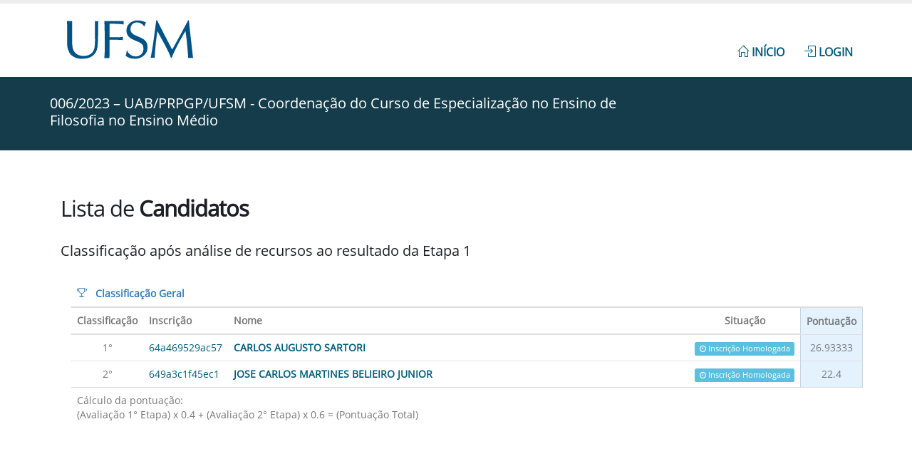

--- FILE ---
content_type: text/html; charset=UTF-8
request_url: https://processoseletivo.nte.ufsm.br/edital/647630a24991f/resultado/967
body_size: 4201
content:
<!DOCTYPE html>
<html lang="pt-br">
<head>
    <meta charset="utf-8">
    <meta http-equiv="X-UA-Compatible" content="IE=edge">
    <meta http-equiv="Content-Language" content="pt-br">
    <title>:: Friga ::  Coordenação do Curso de Especialização no Ensino de Filosofia no Ensino Médio</title>
    <meta name="keywords" content=""/>
    <meta name="description" content=" A UNIVERSIDADE FEDERAL DE SANTA MARIA (UFSM), em parceria com o Sistema Universidade Aberta do Brasil (UAB), instituído pelo Ministério da Educação (MEC) para a oferta de cursos dos programas de formação superior, inicial e continuada, torna pública a seleção de bolsista para atuar na  COORDENAÇÃO DO CURSO DE ESPECIALIZAÇÃO NO ENSINO DE FILOSOFIA NO ENSINO MÉDIO (UAB/UFSM), na modalidade a distância, observando as disposições contidas neste Edital, bem como as normas estabelecidas na Portaria CAPES nº 183, de 21 de outubro de 2016; na Portaria CAPES nº 15, de 23 de janeiro de 2017; na Portaria CAPES nº 102, de 10 de maio de 2019 e no programa do curso.">
    <meta name="author" content="NTE - UFSM">
    <meta property="og:url" content="https://processoseletivo.nte.ufsm.br"/>
    <meta property="og:type" content="article"/>
    <meta property="og:title" content=" Coordenação do Curso de Especialização no Ensino de Filosofia no Ensino Médio"/>
    <meta property="og:description" content=" A UNIVERSIDADE FEDERAL DE SANTA MARIA (UFSM), em parceria com o Sistema Universidade Aberta do Brasil (UAB), instituído pelo Ministério da Educação (MEC) para a oferta de cursos dos programas de formação superior, inicial e continuada, torna pública a seleção de bolsista para atuar na  COORDENAÇÃO DO CURSO DE ESPECIALIZAÇÃO NO ENSINO DE FILOSOFIA NO ENSINO MÉDIO (UAB/UFSM), na modalidade a distância, observando as disposições contidas neste Edital, bem como as normas estabelecidas na Portaria CAPES nº 183, de 21 de outubro de 2016; na Portaria CAPES nº 15, de 23 de janeiro de 2017; na Portaria CAPES nº 102, de 10 de maio de 2019 e no programa do curso."/>
    <meta property="og:image"  content="https://processoseletivo.nte.ufsm.br/assets/img/marca_principal_horizontal_fb.png"/>
         <link rel="shortcut icon" href="/assets/img/favicon.ico" type="image/x-icon"/>
    <meta name="viewport" content="width=device-width, minimum-scale=1.0, maximum-scale=1.0, user-scalable=no">
    <link href="https://fonts.googleapis.com/css?family=Poppins:300,400,500,600,700,800%7CShadows+Into+Light%7CPlayfair+Display:400&display=swap" rel="stylesheet" type="text/css">
            <link rel="stylesheet" href="/assets/vendor/bootstrap/css/bootstrap.min.css">
        <link rel="stylesheet" href="/assets/vendor/font-awesome/css/font-awesome.min.css">
        <link rel="stylesheet" href="/assets/css/theme.css">
        <link rel="stylesheet" href="/assets/css/theme-elements.css">
        <link rel="stylesheet" href="/assets/css/custom.css">
        <link rel="stylesheet" href="/assets/vendor/simple-line-icons/css/simple-line-icons.min.css">
        <script src="/assets/vendor/modernizr/modernizr.min.js"></script>
</head>
<body>
<div class="wrapper">
    <a href="#principal" class="skip">Pular para o principal.</a>
            <header id="header" class=" "
                data-plugin-options='{"stickyEnabled": true, "stickyEnableOnBoxed": true, "stickyEnableOnMobile": true, "stickyStartAt": 57, "stickySetTop": "-57px", "stickyChangeLogo": true}'>
            <div class="header-body">
                <div class="header-container container ">
                    <div class="header-row">
                        <div class="header-column" aria-hidden="true">
                            <div class="header-logo">
                                <a href="/">
                                    <img alt="Núcleo de Tecnologia Educacional" width="225" height="61"
                                         data-sticky-width="146"
                                         data-sticky-height="40"
                                         data-sticky-top="33" src="/assets/img/monograma.ufsm.svg">
                                </a>
                            </div>
                        </div>
                        <div class="header-column">
                            <div class="header-nav header-nav-top-line">
                                <button class="btn header-btn-collapse-nav" data-toggle="collapse"
                                        data-target=".header-nav-main">
                                    <i class="fa fa-bars"></i>
                                </button>
                                <div class="header-nav-main  collapse">
                                    <nav role="menubar" aria-label="Navegação">
                                        <ul class="nav nav-pills" id="" role="menu">
                                                                                                                                                <li class="" role="menuitem" tabindex="0">
                                                        <a class="nav-fonte" href="/">
                                                            <i class="icon-home icons"></i> Início
                                                        </a>
                                                    </li>
                                                    <li class="" role="menuitem" tabindex="1">
                                                        <a class="nav-fonte"
                                                           href="/app/">
                                                            <i class="fa-1.5x icon-login icons"></i> Login
                                                        </a>
                                                    </li>
                                                                                                                                    </ul>
                                    </nav>
                                </div>
                            </div>
                        </div>
                    </div>
                </div>
            </div>
        </header>
            <div class="home-intro" id="home-intro">
        <div class="container">
            <div class="row">
                <div class="col-md-12">
                    <p>006/2023 – UAB/PRPGP/UFSM - Coordenação do Curso de Especialização no Ensino de Filosofia no Ensino Médio
                    </p>

                </div>
            </div>
        </div>
    </div>
    <div role="main" class="main " id="principal">
        <div class="container">
                            <div class="container">
        <div class="row mb-xl">
                                            <div class=" col-md-12 ">
                    <h2 class="mb-xl">Lista de <strong>Candidatos</strong></h2>
                    <h4>Classificação após análise de recursos ao resultado da Etapa 1</h4>
                    
                                            <div class="panel-body" id="0">
                            <table class="table">
                                <thead>
                                <tr>
                                    <th colspan="5" class="text-primary">
                                        <i class="icon icon-trophy"></i> &nbsp;
                                        Classificação Geral
                                    </th>
                                </tr>
                                <tr>
                                    <th width="10" class="text-center">Classificação</th>
                                    <th width="10">Inscrição</th>
                                                                            <th>Nome</th>
                                                                        <th width="10" class="text-center">Situação</th>
                                    <th width="70" class="b1 b2 b3 text-center c">
                                        Pontuação
                                    </th>
                                </tr>
                                </thead>
                                <tbody>
                                                                    <tr>
                                        <td class="text-center">
                                                                                            1°
                                                                                    </td>
                                        <td>
                                            <a href="/edital/647630a24991f/inscricao/64a469529ac57">
                                                64a469529ac57
                                            </a>
                                        </td>
                                                                                    <td>
                                                <b class="text-uppercase">
                                                    <a href="/edital/647630a24991f/inscricao/64a469529ac57">
                                                        Carlos Augusto Sartori
                                                    </a>
                                                </b>
                                            </td>
                                                                                <td class="text-right">
                                            <div class="label label-info">
                                                <i class="fa fa-clock-o"></i>
                                                Inscrição Homologada
                                            </div>
                                        </td>

                                        <td class="b1 b2 b3 text-center">
                                                                                            26.93333
                                                                                    </td>
                                    </tr>
                                                                    <tr>
                                        <td class="text-center">
                                                                                            2°
                                                                                    </td>
                                        <td>
                                            <a href="/edital/647630a24991f/inscricao/649a3c1f45ec1">
                                                649a3c1f45ec1
                                            </a>
                                        </td>
                                                                                    <td>
                                                <b class="text-uppercase">
                                                    <a href="/edital/647630a24991f/inscricao/649a3c1f45ec1">
                                                        JOSE CARLOS MARTINES BELIEIRO JUNIOR
                                                    </a>
                                                </b>
                                            </td>
                                                                                <td class="text-right">
                                            <div class="label label-info">
                                                <i class="fa fa-clock-o"></i>
                                                Inscrição Homologada
                                            </div>
                                        </td>

                                        <td class="b1 b2 b3 text-center">
                                                                                            22.4
                                                                                    </td>
                                    </tr>
                                                                                                </tbody>
                                <tfoot>
                                <tr>
                                    <td colspan="5">
                                        Cálculo da pontuação:<br>
                                                                                    (Avaliação 1° Etapa) x 0.4   +                                                                                     (Avaliação 2° Etapa) x 0.6                                                                                  = (Pontuação Total)
                                    </td>
                                </tr>
                                </tfoot>
                            </table>
                        </div>
                        <br><br>
                                    </div>
                    </div>
    </div>
        </div>
    </div>
        <footer class="short" id="footer">
        <div class="container">
            <div class="row">
                <div class="col-md-8">
                    <h4>Dúvidas sobre este edital</h4>
                    <p class="text-weight-bold">
                        Dúvidas e informações poderão ser encaminhadas para o e-mail coordenacaouab@cead.ufsm.br especificando o assunto “seleção de coordenação de curso”
                    </p>
                    <hr class="light">
                </div>
                <div class="col-md-3 col-md-offset-1">
                    <h5 class="mb-sm">Inscrições </h5>
                    <i class="fa fa-calendar"> </i> &nbsp;
                    <b>De</b> 05/06/2023
                    <b>Até</b> 04/07/2023
                </div>
                <div class="col-md-3 col-md-offset-1">
                    <h5 class="mb-sm">Resultado Final </h5>
                    <i class="fa fa-calendar"> </i>
                    &nbsp; 01/08/2023
                </div>
            </div>
        </div>
        <div class="footer-copyright">
            <div class="container">
                <div class="row">
                    <div class="col-md-1">
                        <a href="/" class="logo">
                            <img alt="" class="img-responsive"
                                 src="/assets/img/marca_apenas_sigla_branca.svg">
                        </a>
                    </div>
                    <div class="col-md-11">
                        <p>Núcleo de Tecnologia Educacional </p>
                    </div>
                </div>
            </div>
        </div>
    </footer>
    <style>
        .table > thead > tr > .b {
            border-top: 1px solid #c7d5de !important;
            border-bottom: 0 !important;
        }

        .table > thead > tr > .c {
            border-top: 1px solid #c7d5de !important;
            border-bottom: 0 !important;
        }

        .b {
            border-top: 1px solid #c7d5de;
        }

        .table > tfoot > tr > .d {
            border-bottom: 1px solid #c7d5de;
        }

        .b1 {
            border-left: 1px solid #c7d5de;
        }

        .b3 {
            border-right: 1px solid #c7d5de;
        }

        .b1, .b2, .b3 {
            background-color: #E3F2FD;
            border-bottom: 0px;
        }
    </style>
</div>
<style>
    .radio-custom {
        position: relative;
        padding: 0 0 0 25px;
        margin-bottom: 7px;
        margin-top: 0;
    }
    .radio-custom input[type="radio"] {
        opacity: 0;
        position: absolute;
        top: 50%;
        left: 3px;
        margin: -6px 0 0 0;
        z-index: 2;
        cursor: pointer;
    }
    input[type="checkbox"], input[type="radio"] {
        margin: 4px 0 0;
        margin-top: 1px\9;
        line-height: normal;
    }
    input[type="checkbox"], input[type="radio"] {
        -webkit-box-sizing: border-box;
        -moz-box-sizing: border-box;
        box-sizing: border-box;
        padding: 0;
    }
    .radio-custom input[type="radio"]:checked + label::after {
        content: '';
        position: absolute;
        top: 50%;
        left: 4px;
        margin-top: -5px;
        display: inline-block;
        font-size: 11px;
        line-height: 1;
        width: 10px;
        height: 10px;
        background-color: #444;
        border-radius: 50px;
        -webkit-box-shadow: 0px 0px 1px #444;
        box-shadow: 0px 0px 1px #444;
    }
    .radio-custom label::before {
        content: '';
        position: absolute;
        top: 50%;
        left: 0;
        margin-top: -9px;
        width: 18px;
        height: 18px;
        display: inline-block;
        border-radius: 50px;
        border: 1px solid #bbb;
        background: #fff;
    }
    .radio-custom label {
        cursor: pointer;
        margin-bottom: 0;
        text-align: left;
        line-height: 1.2;
    }
</style>
    <script src="/assets/vendor/jquery/jquery.min.js"></script>
    <script src="/assets/vendor/jquery.easing/jquery.easing.min.js"></script>
    <script src="/assets/vendor/bootstrap/js/bootstrap.min.js"></script>
    <script src="/assets/vendor/common/common.min.js"></script>
    <script src="/assets/js/theme.js"></script>
    <script src="/assets/vendor/rs-plugin/js/jquery.themepunch.tools.min.js"></script>
    <script src="/assets/vendor/rs-plugin/js/jquery.themepunch.revolution.min.js"></script>
            <script src="/assets/js/theme.init.js"></script>
    <script src="/assets/js/custom.js"></script>
    
<script async src="https://www.googletagmanager.com/gtag/js?id=UA-77043326-7"></script>
<script>
    window.dataLayer = window.dataLayer || [];

    function gtag() {
        dataLayer.push(arguments);
    }

    gtag('js', new Date());
    gtag('config', 'UA-77043326-7');
</script>

</body>
</html>

--- FILE ---
content_type: image/svg+xml
request_url: https://processoseletivo.nte.ufsm.br/assets/img/marca_apenas_sigla_branca.svg
body_size: 5272
content:
<?xml version="1.0" encoding="UTF-8" standalone="no"?>
<!-- Generator: Adobe Illustrator 19.1.1, SVG Export Plug-In . SVG Version: 6.00 Build 0)  -->

<svg
   xmlns:dc="http://purl.org/dc/elements/1.1/"
   xmlns:cc="http://creativecommons.org/ns#"
   xmlns:rdf="http://www.w3.org/1999/02/22-rdf-syntax-ns#"
   xmlns:svg="http://www.w3.org/2000/svg"
   xmlns="http://www.w3.org/2000/svg"
   xmlns:sodipodi="http://sodipodi.sourceforge.net/DTD/sodipodi-0.dtd"
   xmlns:inkscape="http://www.inkscape.org/namespaces/inkscape"
   version="1.1"
   id="Camada_1"
   x="0px"
   y="0px"
   viewBox="0 0 601.2 198.3"
   xml:space="preserve"
   inkscape:version="0.92.4 (5da689c313, 2019-01-14)"
   width="100%"
   height="100%"
   sodipodi:docname="marca_apenas_sigla_branca.svg"><metadata
     id="metadata67"><rdf:RDF><cc:Work
         rdf:about=""><dc:format>image/svg+xml</dc:format><dc:type
           rdf:resource="http://purl.org/dc/dcmitype/StillImage" /><dc:title></dc:title></cc:Work></rdf:RDF></metadata><defs
     id="defs65" /><sodipodi:namedview
     pagecolor="#ffffff"
     bordercolor="#666666"
     borderopacity="1"
     objecttolerance="10"
     gridtolerance="10"
     guidetolerance="10"
     inkscape:pageopacity="0"
     inkscape:pageshadow="2"
     inkscape:window-width="1890"
     inkscape:window-height="1051"
     id="namedview63"
     showgrid="false"
     inkscape:zoom="0.56064909"
     inkscape:cx="-343.81001"
     inkscape:cy="359.12417"
     inkscape:window-x="1080"
     inkscape:window-y="8"
     inkscape:window-maximized="1"
     inkscape:current-layer="g5" /><style
     type="text/css"
     id="style3">
	.st0{fill:#153C4C;}
	.st1{fill:#38AE8A;}
	.st2{fill:#9AD1CC;}
	.st3{fill:#133B4B;}
</style><g
     id="g5"
     transform="translate(-121.1,-198.7)"><g
       id="g7"
       style="fill:#ffffff"><g
         id="g9"
         style="fill:#ffffff"><path
           class="st0"
           d="m 378.9,332.6 v -83 h 17.9 v 5.1 c 0,0 12.1,-7 22.9,-7 23.1,0 28.7,13.1 28.7,40.3 v 44.5 h -17.9 v -44 c 0,-16.6 -2.2,-24.7 -14.8,-24.7 -9.6,0 -18.8,4.3 -18.8,4.3 v 64.4 h -18 z"
           id="path11"
           inkscape:connector-curvature="0"
           style="fill:#ffffff" /></g><g
         id="g13"
         style="fill:#ffffff"><path
           class="st0"
           d="m 485.4,265.1 v 36.5 c 0,12.4 0.5,16.8 9.1,16.8 4.6,0 13.6,-0.5 13.6,-0.5 l 0.8,14.4 c 0,0 -11.1,2.2 -16.9,2.2 -18.8,0 -24.6,-7 -24.6,-30.9 v -38.5 h -10.6 v -15.4 h 10.6 v -24.1 h 17.9 v 24.1 h 22.9 v 15.4 h -22.8 z"
           id="path15"
           inkscape:connector-curvature="0"
           style="fill:#ffffff" /></g><g
         id="g17"
         style="fill:#ffffff"><path
           class="st0"
           d="m 583.9,317.2 0.3,13.4 c 0,0 -18.9,3.8 -33.5,3.8 -24.9,0 -34.5,-13.3 -34.5,-42.5 0,-30.4 13.1,-44.1 36,-44.1 23.2,0 34.9,12.1 34.9,38 l -1.2,12.9 h -51.4 c 0.2,13.3 5.1,19.9 18.9,19.9 13,0.1 30.5,-1.4 30.5,-1.4 z m -14.7,-32.4 c 0,-16.6 -5,-22.1 -17.1,-22.1 -12.3,0 -17.8,6.1 -17.9,22.1 h 35 z"
           id="path19"
           inkscape:connector-curvature="0"
           style="fill:#ffffff" /></g></g><g
       id="g39"
       style="fill:#ffffff"><g
         id="g49"
         style="fill:#ffffff"><g
           id="g55"
           style="fill:#ffffff"><path
             class="st3"
             d="m 251,363.7 c -0.8,0 -1.5,-0.2 -2.1,-0.7 l -41,-28.9 c -1,-0.7 -1.6,-1.8 -1.6,-3 v -94.2 c 0,-1.4 0.8,-2.7 2,-3.3 1.2,-0.6 2.7,-0.5 3.8,0.3 l 41,28.9 c 1,0.7 1.6,1.8 1.6,3 V 360 c 0,1.4 -0.8,2.7 -2,3.3 -0.6,0.3 -1.1,0.4 -1.7,0.4 z m -37.3,-34.5 33.6,23.7 V 267.8 L 213.7,244 v 85.2 z"
             id="path57"
             inkscape:connector-curvature="0"
             style="fill:#ffffff" /></g></g><g
         id="g59"
         style="fill:#ffffff"><path
           class="st3"
           d="m 337.9,200.3 c -1.2,-0.6 -2.7,-0.5 -3.8,0.3 l -61,43 -61,-43 c -1.1,-0.8 -2.6,-0.9 -3.8,-0.3 -1.2,0.6 -2,1.9 -2,3.3 v 26.1 L 190,218.2 c -0.1,-0.1 -0.2,-0.1 -0.2,-0.1 -0.1,0 -0.1,-0.1 -0.2,-0.1 -0.1,0 -0.2,-0.1 -0.2,-0.1 -0.2,-0.1 -0.3,-0.1 -0.5,-0.2 -0.2,0 -0.3,-0.1 -0.5,-0.1 -0.2,0 -0.3,0 -0.5,0 -0.2,0 -0.3,0 -0.5,0 -0.2,0 -0.3,0.1 -0.5,0.1 -0.2,0 -0.3,0.1 -0.5,0.2 -0.1,0 -0.2,0 -0.2,0.1 -0.1,0 -0.1,0.1 -0.2,0.1 -0.1,0 -0.2,0.1 -0.2,0.1 l -63.1,44.6 c -1,0.7 -1.6,1.8 -1.6,3 v 127.5 c 0,1.4 0.8,2.7 2,3.3 0.5,0.3 1.1,0.4 1.7,0.4 0.8,0 1.5,-0.2 2.1,-0.7 l 61,-43 61,43 c 0.6,0.5 1.4,0.7 2.1,0.7 0.6,0 1.2,-0.1 1.7,-0.4 1.2,-0.6 2,-1.9 2,-3.3 v -26.1 l 16.3,11.5 c 0.1,0 0.1,0.1 0.2,0.1 0.1,0 0.1,0.1 0.2,0.2 0.1,0.1 0.3,0.1 0.4,0.1 0.1,0 0.2,0.1 0.3,0.1 0.3,0.1 0.7,0.2 1,0.2 0.3,0 0.7,-0.1 1,-0.2 0.1,0 0.2,-0.1 0.3,-0.1 0.1,-0.1 0.3,-0.1 0.4,-0.1 0.1,0 0.1,-0.1 0.2,-0.2 0.1,0 0.1,-0.1 0.2,-0.1 l 63.1,-44.6 c 1,-0.7 1.6,-1.8 1.6,-3 V 203.6 c 0,-1.4 -0.7,-2.7 -2,-3.3 z M 184.1,346.8 128.4,386.1 V 267.7 l 55.7,-39.3 v 118.4 z m 63.2,39.3 -55.7,-39.3 V 228.4 l 14.7,10.4 v 92.3 c 0,1.2 0.6,2.3 1.6,3 l 39.4,27.8 v 24.2 z m 0,-33.2 -33.6,-23.7 V 244 l 33.6,23.7 v 85.2 z m 22.1,15.6 -14.7,-10.4 v -92.3 c 0,-1.2 -0.6,-2.3 -1.6,-3 L 213.7,235 v -24.2 l 55.7,39.3 v 118.4 z m 63.1,-39.3 -55.7,39.3 V 250.1 l 55.7,-39.3 v 118.4 z"
           id="path61"
           inkscape:connector-curvature="0"
           style="fill:#ffffff" /></g></g></g></svg>

--- FILE ---
content_type: image/svg+xml
request_url: https://processoseletivo.nte.ufsm.br/assets/img/monograma.ufsm.svg
body_size: 5040
content:
<?xml version="1.0" encoding="UTF-8" standalone="no"?>
<svg
   xmlns:dc="http://purl.org/dc/elements/1.1/"
   xmlns:cc="http://creativecommons.org/ns#"
   xmlns:rdf="http://www.w3.org/1999/02/22-rdf-syntax-ns#"
   xmlns:svg="http://www.w3.org/2000/svg"
   xmlns="http://www.w3.org/2000/svg"
   xmlns:sodipodi="http://sodipodi.sourceforge.net/DTD/sodipodi-0.dtd"
   xmlns:inkscape="http://www.inkscape.org/namespaces/inkscape"
   id="Camada_1"
   data-name="Camada 1"
   viewBox="0 0 41 13"
   version="1.1"
   sodipodi:docname="monograma.ufsm.svg"
   inkscape:version="0.92.4 (5da689c313, 2019-01-14)"
   width="41"
   height="13">
  <metadata
     id="metadata31">
    <rdf:RDF>
      <cc:Work
         rdf:about="">
        <dc:format>image/svg+xml</dc:format>
        <dc:type
           rdf:resource="http://purl.org/dc/dcmitype/StillImage" />
        <dc:title>Brasão e monograma - Arquivo Ai</dc:title>
      </cc:Work>
    </rdf:RDF>
  </metadata>
  <sodipodi:namedview
     pagecolor="#ffffff"
     bordercolor="#666666"
     borderopacity="1"
     objecttolerance="10"
     gridtolerance="10"
     guidetolerance="10"
     inkscape:pageopacity="0"
     inkscape:pageshadow="2"
     inkscape:window-width="1890"
     inkscape:window-height="1051"
     id="namedview29"
     showgrid="false"
     inkscape:zoom="7.4167644"
     inkscape:cx="10.134747"
     inkscape:cy="35.881363"
     inkscape:window-x="1080"
     inkscape:window-y="8"
     inkscape:window-maximized="1"
     inkscape:current-layer="Camada_1" />
  <defs
     id="defs4">
    <style
       id="style2">.cls-1{fill:#fff;}.cls-1,.cls-2,.cls-3,.cls-4,.cls-5,.cls-6,.cls-7,.cls-8{fill-rule:evenodd;}.cls-2{fill:#231f20;}.cls-3{fill:#d09910;}.cls-4{fill:#a46e08;}.cls-5{fill:#005387;}.cls-6{fill:#e6e7e8;}.cls-7{fill:#bcbec0;}.cls-8{fill:#f58220;}</style>
  </defs>
  <title
     id="title6">Brasão e monograma - Arquivo Ai</title>
  <path
     class="cls-1"
     d="m 1.71,0.97594006 h 0.34 0.37 a 2.62,2.62 0 0 0 0.41,0 h 0.35 c 0,1.38000004 0,2.61000004 0,3.69000004 0,1.08 0,1.81 0,2.18 a 10.53,10.53 0 0 0 0.17,2.2 3.26,3.26 0 0 0 0.62,1.2799999 2.7,2.7 0 0 0 1.12,0.81 3.9,3.9 0 0 0 1.53,0.28 3.79,3.79 0 0 0 1.53,-0.29 2.8,2.8 0 0 0 1.13,-0.83 3.35,3.35 0 0 0 0.61,-1.3899999 16.07,16.07 0 0 0 0.13,-2.86 c 0,-0.92 0,-1.79 0,-2.63 0,-0.84 0,-1.64 -0.05,-2.42000004 h 0.24 0.26 a 1.37,1.37 0 0 0 0.29,0 H 11 Q 11,1.9959401 10.94,2.7659401 c 0,0.54 0,0.93 0,1.17 v 0.41 a 40.62,40.62 0 0 1 -0.15,4.2 4.78,4.78 0 0 1 -0.52,1.7599999 3.69,3.69 0 0 1 -1.54,1.44 5.45,5.45 0 0 1 -2.39,0.48 4.66,4.66 0 0 1 -3.53,-1.18 5.28,5.28 0 0 1 -1.1,-3.6999999 q 0,-0.09 0,-1.2 c 0,-0.74 0,-1.45 0,-2.12 0,-0.51 0,-1.37 -0.06,-2.61 0,-0.19 0,-0.34 0,-0.44000004 z M 12.81,11.97594 c 0.05,-0.56 0.09,-1.18 0.11,-1.85 0.02,-0.6699999 0,-1.4099999 0,-2.2499999 0,-1.15 0,-2.31 0,-3.46 0,-1.15 -0.06,-2.3 -0.1,-3.46000004 h 0.74 3.44 1.58 c 0,0.06 0,0.15000004 0,0.27000004 0,0.12 0,0.21 0,0.27 0,0.06 0,0.14 0,0.25 0,0.11 0,0.2 0,0.26 a 10,10 0 0 0 -1.44,-0.18 c -0.6,0 -1.42,-0.07 -2.45,-0.09 h -0.34 c 0,0.3 0,0.63 0,1 0,0.37 0,0.83 0,1.46 v 1.62 h 1.28 c 0.52,0 1,0 1.43,0 0.43,0 0.87,-0.06 1.3,-0.11 a 1.09,1.09 0 0 1 0,0.18 c 0,0.07 0,0.18 0,0.31 0,0.13 0,0.22 0,0.28 a 0.91,0.91 0 0 0 0,0.17 l -2.17,-0.1 H 14.81 14.35 V 10.25594 c 0,0.6 0,1 0,1.24 a 4.16,4.16 0 0 0 0,0.55 h -0.39 -0.79 -0.33 z m 6.38,-0.65 a 6.7,6.7 0 0 0 0.23,-0.85 c 0.06,-0.29 0.1,-0.5799999 0.13,-0.8599999 a 3,3 0 0 0 1.05,1.4299999 2.77,2.77 0 0 0 1.61,0.5 2.25,2.25 0 0 0 1.68,-0.64 2.37,2.37 0 0 0 0.63,-1.7299999 1.94,1.94 0 0 0 -0.37,-1.21 3,3 0 0 0 -1.27,-0.82 l -1.3,-0.55 a 4,4 0 0 1 -1.63,-1.11 2.49,2.49 0 0 1 -0.51,-1.6 2.91,2.91 0 0 1 0.91,-2.23 3.49,3.49 0 0 1 2.46,-0.87000004 5.16,5.16 0 0 1 1.25,0.15 5.29,5.29 0 0 1 1.2,0.44000004 6.14,6.14 0 0 0 -0.23,0.57 4.94,4.94 0 0 0 -0.22,0.68 2.81,2.81 0 0 0 -1,-0.93 2.46,2.46 0 0 0 -1.24,-0.32 1.88,1.88 0 0 0 -1.41,0.54 2,2 0 0 0 -0.53,1.46 1.71,1.71 0 0 0 0.38,1.13 3.16,3.16 0 0 0 1.34,0.84 l 1.31,0.57 a 3.91,3.91 0 0 1 1.59,1.13 2.68,2.68 0 0 1 0.49,1.66 3.26,3.26 0 0 1 -1.05,2.5299999 4,4 0 0 1 -2.79,1 4.73,4.73 0 0 1 -1.48,-0.22 4,4 0 0 1 -1.23,-0.64 z m 7.47,0.65 c 0.2,-0.89 0.42,-2.1799999 0.68,-3.8699999 0.26,-1.69 0.58,-4.14 1,-7.35000004 h 0.27 c 0.95,1.91000004 1.79,3.55000004 2.5,4.93000004 0.71,1.38 1.39,2.66 2,3.82 q 1.06,-1.86 2.22,-4 1.16,-2.14 2.55,-4.75000004 h 0.22 c 0.14,1.41000004 0.32,3.00000004 0.51,4.73000004 l 0.74,6.5599999 -0.37,-0.06 a 2.11,2.11 0 0 0 -0.35,0 2,2 0 0 0 -0.34,0 l -0.38,0.06 c -0.13,-1.89 -0.28,-3.5499999 -0.43,-4.9999999 -0.15,-1.45 -0.28,-2.45 -0.41,-3.07 q -1.5,2.5 -2.59,4.65 A 28.93,28.93 0 0 0 32.94,12.00594 h -0.22 a 10.49,10.49 0 0 0 -0.53,-1.4 c -0.24,-0.52 -0.57,-1.1699999 -1,-1.9999999 l -2.51,-4.64 c -0.25,1.73 -0.44,3.29 -0.57,4.67 C 27.98,10.01594 27.9,11.14594 27.89,11.99594 l -0.31,-0.06 a 1.37,1.37 0 0 0 -0.29,0 1.46,1.46 0 0 0 -0.29,0 z"
     id="path26"
     style="fill:#005387;fill-opacity:1;fill-rule:evenodd"
     inkscape:connector-curvature="0" />
</svg>
